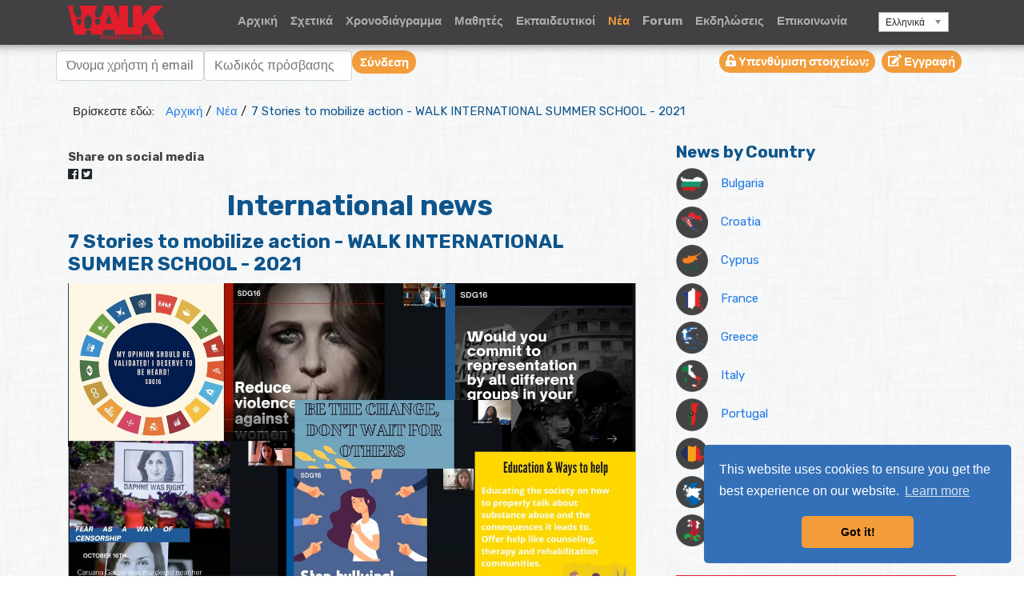

--- FILE ---
content_type: text/html; charset=utf-8
request_url: https://walktheglobalwalk.eu/el/news/1631-7-stories-to-mobilize-action-walk-international-summer-school-2021
body_size: 9491
content:

<!doctype html>
<html lang="el-gr">

<head>
    <!-- Global site tag (gtag.js) - Google Analytics -->
    <script async src="https://www.googletagmanager.com/gtag/js?id=UA-124174821-1"></script>
    <script>
      window.dataLayer = window.dataLayer || [];
      function gtag(){dataLayer.push(arguments);}
      gtag('js', new Date());

      gtag('config', 'UA-124174821-1');
    </script>    
    <meta name="viewport" content="width=device-width, initial-scale=1, maximum-scale=1" />
    <base href="https://walktheglobalwalk.eu/el/news/1631-7-stories-to-mobilize-action-walk-international-summer-school-2021" />
	<meta http-equiv="content-type" content="text/html; charset=utf-8" />
	<meta name="keywords" content="share, exchange ideas, educate, empower, change, schools, participate, student, teacher, resources, activities, european union, partners, walk the global walk, walk, global, ideas, global, agenda, exchange, europe" />
	<meta name="description" content="See all the latest news of the Walk the Global Walk project" />
	<title>7 Stories to mobilize action - WALK INTERNATIONAL SUMMER SCHOOL - 2021  - Walk the Global Walk</title>
	<link href="/templates/blank5/favicon.ico" rel="shortcut icon" type="image/vnd.microsoft.icon" />
	<link href="https://walktheglobalwalk.eu/components/com_comprofiler/plugin/templates/default/template.css?v=203795389d7a86d4" rel="stylesheet" type="text/css" />
	<link href="/media/mod_languages/css/template.css?b1aa7afb81ba48c1846bf987928ef9fe" rel="stylesheet" type="text/css" />
	<link href="/media/jui/css/chosen.css?b1aa7afb81ba48c1846bf987928ef9fe" rel="stylesheet" type="text/css" />
	<link href="/media/widgetkit/wk-styles-6e7b307c.css" rel="stylesheet" type="text/css" id="wk-styles-css" />
	<script type="application/json" class="joomla-script-options new">{"csrf.token":"1dcd2479c915659e6ff41c40ecdb958e","system.paths":{"root":"","base":""},"system.keepalive":{"interval":3540000,"uri":"\/el\/component\/ajax\/?format=json"},"joomla.jtext":{"JLIB_FORM_FIELD_INVALID":"\u0386\u03ba\u03c5\u03c1\u03bf \u03c0\u03b5\u03b4\u03af\u03bf:&#160"}}</script>
	<script src="/media/jui/js/jquery.min.js?b1aa7afb81ba48c1846bf987928ef9fe" type="text/javascript"></script>
	<script src="/media/jui/js/jquery-noconflict.js?b1aa7afb81ba48c1846bf987928ef9fe" type="text/javascript"></script>
	<script src="/media/jui/js/jquery-migrate.min.js?b1aa7afb81ba48c1846bf987928ef9fe" type="text/javascript"></script>
	<script src="/media/system/js/caption.js?b1aa7afb81ba48c1846bf987928ef9fe" type="text/javascript"></script>
	<script src="/media/system/js/core.js?b1aa7afb81ba48c1846bf987928ef9fe" type="text/javascript"></script>
	<!--[if lt IE 9]><script src="/media/system/js/polyfill.event.js?b1aa7afb81ba48c1846bf987928ef9fe" type="text/javascript"></script><![endif]-->
	<script src="/media/system/js/keepalive.js?b1aa7afb81ba48c1846bf987928ef9fe" type="text/javascript"></script>
	<script src="/media/system/js/punycode.js?b1aa7afb81ba48c1846bf987928ef9fe" type="text/javascript"></script>
	<script src="/media/system/js/validate.js?b1aa7afb81ba48c1846bf987928ef9fe" type="text/javascript"></script>
	<script src="/media/jui/js/chosen.jquery.min.js?b1aa7afb81ba48c1846bf987928ef9fe" type="text/javascript"></script>
	<script src="/media/widgetkit/uikit2-aaaa1194.js" type="text/javascript"></script>
	<script src="/media/widgetkit/wk-scripts-bfb877e8.js" type="text/javascript"></script>
	<script type="text/javascript">
jQuery(window).on('load',  function() {
				new JCaption('img.caption');
			});
	jQuery(function ($) {
		initChosen();
		$("body").on("subform-row-add", initChosen);

		function initChosen(event, container)
		{
			container = container || document;
			$(container).find(".advancedSelect").chosen({"disable_search_threshold":10,"search_contains":true,"allow_single_deselect":true,"placeholder_text_multiple":"\u03a0\u03bb\u03b7\u03ba\u03c4\u03c1\u03bf\u03bb\u03bf\u03b3\u03ae\u03c3\u03c4\u03b5 \u03ae \u0395\u03c0\u03b9\u03bb\u03ad\u03be\u03c4\u03b5","placeholder_text_single":"\u039a\u03ac\u03bd\u03c4\u03b5 \u03bc\u03b9\u03b1 \u03b5\u03c0\u03b9\u03bb\u03bf\u03b3\u03ae","no_results_text":"\u0394\u03b5\u03bd \u03b2\u03c1\u03ad\u03b8\u03b7\u03ba\u03b1\u03bd \u03b1\u03c0\u03bf\u03c4\u03b5\u03bb\u03ad\u03c3\u03bc\u03b1\u03c4\u03b1"});
		}
	});
	
	</script>


    <link href="/templates/blank5/css/bootstrap/bootstrap.min.css" rel="stylesheet" type="text/css">
    
    <link href="/templates/blank5/css/template.css" rel="stylesheet" type="text/css">

    <link rel="stylesheet" href="https://use.fontawesome.com/releases/v5.4.2/css/all.css" integrity="sha384-/rXc/GQVaYpyDdyxK+ecHPVYJSN9bmVFBvjA/9eOB+pb3F2w2N6fc5qB9Ew5yIns" crossorigin="anonymous">   
    
    <link href="https://fonts.googleapis.com/css?family=Rubik:400,700&amp;subset=cyrillic" rel="stylesheet"> 
    
    <!-- Cookies -->
    <link rel="stylesheet" type="text/css" href="//cdnjs.cloudflare.com/ajax/libs/cookieconsent2/3.1.0/cookieconsent.min.css" />
    <script src="//cdnjs.cloudflare.com/ajax/libs/cookieconsent2/3.1.0/cookieconsent.min.js"></script>
    <script>
    window.addEventListener("load", function(){
    window.cookieconsent.initialise({
      "palette": {
        "popup": {
          "background": "#3470b8"
        },
        "button": {
          "background": "#f39c3a"
        }
      },
      "theme": "classic",
      "position": "bottom-right",
      "content": {
        "href": "https://walktheglobalwalk.eu/privacy-policy"
      }
    })});
    </script>
    
        <meta property="og:url" content="https://walktheglobalwalk.eu/el/news/1631-7-stories-to-mobilize-action-walk-international-summer-school-2021" />
    <meta property="og:title" content="7 Stories to mobilize action - WALK INTERNATIONAL SUMMER SCHOOL - 2021 " />
    
            <meta property="og:image" content="https://walktheglobalwalk.eu/images/logos/walk-avatar.png" />   
        <meta property="og:type" content="website" />
    </head>
 
    
<body class="news news_sfx article"> 
    
    <!-- Facebook page feed -->
    <div id="fb-root"></div>
    <script>
        (function(d, s, id) {
            var js, fjs = d.getElementsByTagName(s)[0];
            if (d.getElementById(id)) return;
            js = d.createElement(s);
            js.id = id;
            js.src = 'https://connect.facebook.net/en_US/sdk.js#xfbml=1&version=v2.12';
            fjs.parentNode.insertBefore(js, fjs);
        }(document, 'script', 'facebook-jssdk'));
    </script>

  
<nav class="navbar navbar-expand-lg navbar-dark fixed-top shadow">
    <div class="container">
    <a class="navbar-brand" href="/">
         
      

<div class="custom"  >
	<img src="/images/gfx/wtgw_logo.svg" title="Walk the Global Walk" alt="Walk the Global Walk" /></div>

               
    </a>
    <button class="navbar-toggler collapsed" type="button" data-toggle="collapse" data-target="#navbarCollapse" aria-controls="navbarCollapse" aria-expanded="false" aria-label="Toggle navigation">
        <span class="navbar-toggler-icon"></span>
    </button>
    <div class="navbar-collapse collapse" id="navbarCollapse" style="">
        <ul class="navbar-nav ml-auto">
                
            <div class="container">
                <ul class="nav menu mod-list">
<li class="item-730 default"><a href="/el/" >Αρχική</a></li><li class="item-731"><a href="/el/about" >Σχετικά</a></li><li class="item-735"><a href="/el/timeline" >Χρονοδιάγραμμα</a></li><li class="item-736"><a href="/el/student-space" >Μαθητές</a></li><li class="item-739"><a href="/el/teacher-space" >Εκπαιδευτικοί</a></li><li class="item-742 current active parent"><a href="/el/news" >Νέα</a></li><li class="item-1231"><a href="/el/forum" >Forum</a></li><li class="item-755"><a href="/el/events" >Εκδηλώσεις</a></li><li class="item-756"><a href="/el/contact" >Επικοινωνία</a></li><li class="item-770"><a href="/el/log-in" class="btnLogin">Log in</a></li></ul>

            </div>    
                            
            <div class="langContainer">
                <div class="mod-languages">

	<form name="lang" method="post" action="https://walktheglobalwalk.eu/el/news/1631-7-stories-to-mobilize-action-walk-international-summer-school-2021">
	<select class="inputbox advancedSelect" onchange="document.location.replace(this.value);" >
			<option dir="ltr" value="/bg/news" >
		Български</option>
			<option dir="ltr" value="/cy/news" >
		Cymraeg</option>
			<option dir="ltr" value="/en/news" >
		English</option>
			<option dir="ltr" value="/el/news" selected="selected">
		Ελληνικά</option>
			<option dir="ltr" value="/fr/news" >
		Français</option>
			<option dir="ltr" value="/hr/news" >
		Hrvatski</option>
			<option dir="ltr" value="/it/news" >
		Italiano</option>
			<option dir="ltr" value="/pt/news" >
		Português</option>
			<option dir="ltr" value="/ro/news" >
		Română</option>
		</select>
	</form>

</div>

            </div>    
                        
        </ul>
    </div>
    </div>
</nav>
<div class="nav-secondary-container container-fluid">
        <div class="container" id="navigationSecondary">
        		<div class="moduletable">
						<form action="https://walktheglobalwalk.eu/el/log-in" method="post" id="login-form" class="form-inline cbLoginForm">
	<input type="hidden" name="option" value="com_comprofiler" />
	<input type="hidden" name="view" value="login" />
	<input type="hidden" name="op2" value="login" />
	<input type="hidden" name="return" value="B:aHR0cHM6Ly93YWxrdGhlZ2xvYmFsd2Fsay5ldS9lbC9uZXdzLzE2MzEtNy1zdG9yaWVzLXRvLW1vYmlsaXplLWFjdGlvbi13YWxrLWludGVybmF0aW9uYWwtc3VtbWVyLXNjaG9vbC0yMDIx" />
	<input type="hidden" name="message" value="0" />
	<input type="hidden" name="loginfrom" value="loginmodule" />
	<input type="hidden" name="cbsecuritym3" value="cbm_17a0a449_33c82244_7e40166a3891fe2b14e2c99572d8a120" />
						<div class="userdata">
			<div id="form-login-username" class="control-group">
				<div class="controls">
																									<div class="input-prepend">
								<span class="add-on">
									<span class="icon-user hasTooltip cbModuleUsernameIcon" title="Όνομα χρήστη ή email"></span>
								</span>
								<input id="modlgn-username" type="text" name="username" class="blank5ContactFields" size="14" placeholder="Όνομα χρήστη ή email" />
							</div>
															</div>
			</div>
			<div id="form-login-password" class="control-group">
				<div class="controls">
																									<div class="input-prepend">
								<span class="add-on">
									<span class="icon-lock hasTooltip cbModulePasswordIcon" title="Κωδικός πρόσβασης"></span>
								</span>
								<input id="modlgn-passwd" type="password" name="passwd" class="blank5ContactFields" size="14" placeholder="Κωδικός πρόσβασης"  />
							</div>
															</div>
			</div>
										<div id="form-login-remember" class="control-group checkbox">
					<label for="modlgn-remember" class="control-label">Να με θυμάσαι</label>
					<input id="modlgn-remember" type="checkbox" name="remember" class="inputbox" value="yes" />
				</div>
									<div id="form-login-submit" class="control-group">
				<div class="controls">
					<button type="submit" name="Submit" class="btn btn-primary login-button">
																			Σύνδεση											</button>
				</div>
			</div>
					</div>
				<ul id="form-login-links" class="unstyled">
							<li id="form-login-forgot">
					<a href="https://walktheglobalwalk.eu/el/cb-forgot-login">
													<span class="cb_template cb_template_default">
								<span class="cbModuleForgotLoginIcon fa fa-unlock-alt" title="Υπενθύμιση στοιχείων;"></span>
							</span>
																			Υπενθύμιση στοιχείων;											</a>
				</li>
										<li id="form-login-register">
					<a href="https://walktheglobalwalk.eu/el/registration">
													<span class="cb_template cb_template_default">
								<span class="cbModuleRegisterIcon fa fa-edit" title="Εγγραφή"></span>
							</span>
																			Εγγραφή											</a>
				</li>
					</ul>
				</form>
		</div>
	
    </div>
    </div>

<div class="wrapper"> 
<!-- Theme background -->
    <div class="pageBackground animatable fadeInUp"></div>     
<!-- System Message -->    
    <div class="container">
        <div id="system-message-container">
	</div>

    </div>
<!-- Custom content -->    
               
                <div class="container">
                    		<div class="moduletable">
						<div aria-label="Breadcrumbs" role="navigation">
	<ul itemscope itemtype="https://schema.org/BreadcrumbList" class="breadcrumb">
					<li>
				Βρίσκεστε εδώ: &#160;
			</li>
		
						<li itemprop="itemListElement" itemscope itemtype="https://schema.org/ListItem">
											<a itemprop="item" href="/el/" class="pathway"><span itemprop="name">Αρχική</span></a>
					
											<span class="divider">
							/  						</span>
										<meta itemprop="position" content="1">
				</li>
							<li itemprop="itemListElement" itemscope itemtype="https://schema.org/ListItem">
											<a itemprop="item" href="/el/news" class="pathway"><span itemprop="name">Νέα</span></a>
					
											<span class="divider">
							/  						</span>
										<meta itemprop="position" content="2">
				</li>
							<li itemprop="itemListElement" itemscope itemtype="https://schema.org/ListItem" class="active">
					<span itemprop="name">
						7 Stories to mobilize action - WALK INTERNATIONAL SUMMER SCHOOL - 2021 					</span>
					<meta itemprop="position" content="3">
				</li>
				</ul>
</div>
		</div>
	
                </div>
                  
<!-- Custom content -->
    <div class="custom-content">
        <div class="pageBackgroundHome fadeInUp animated"></div>            
            <div class="someClass">
            <!-- main content homepage-->
        
            <!-- Include module positions -->
             
                
             

             
        
             
                
             
                
             
                
                             
             
            </div>
    </div>
<!-- END Custom content -->   
    
    <div class="sys-main-content">
        <div class="container"> 
            <div class="row">           
            <!-- Main content -->
            <div class="col-xs-12 col-sm-12 col-md-8 col-lg-8"> 
                
                             
             
                
                        
                		<div class="moduletable">
						<link rel="stylesheet" href="https://use.fontawesome.com/releases/v5.3.1/css/all.css" integrity="sha384-mzrmE5qonljUremFsqc01SB46JvROS7bZs3IO2EmfFsd15uHvIt+Y8vEf7N7fWAU" crossorigin="anonymous">
<link rel="stylesheet" href="/modules/mod_bokshare/css/share_css.css">
<script src="/modules/mod_bokshare/js/share_js.js"></script>

<div style="margin: 7px 0;" class="share_wrapper">
    <p style="margin:0;"><strong>Share on social media</strong></p>
        <a class="share_btn fab fab fa-facebook-square" href="https://www.facebook.com/sharer.php?u=https://walktheglobalwalk.eu/el/news/1631-7-stories-to-mobilize-action-walk-international-summer-school-2021&picture=https://walktheglobalwalk.eu/"></a>
            <a class="share_btn fab fa-twitter-square" href="https://twitter.com/share?url=https://walktheglobalwalk.eu/el/news/1631-7-stories-to-mobilize-action-walk-international-summer-school-2021" ></a>
                </div>		</div>
	
                             
                
                <!-- Include component -->
                <div class="item-pagenews_sfx" itemscope itemtype="https://schema.org/Article">
	<meta itemprop="inLanguage" content="el-GR" />
		<div class="page-header">
		<h1> International news </h1>
	</div>
	  
    
		
			<div class="page-header">
					<h2 itemprop="headline">
				7 Stories to mobilize action - WALK INTERNATIONAL SUMMER SCHOOL - 2021 			</h2>
									</div>
       
    
					
		
	
	
		
							<div class="pull-left item-image"> <img
			src="/images/wgw-users/activities/3130/FinalPicture.jpg" alt="" itemprop="image"/> </div>
		    
 
    
    
     
          
        
    
    
    
        
     
              
    
    
	<div itemprop="articleBody"> 
        
		<p class="xmsonormal"><span lang="EN-GB" style="font-size: 11.0pt; font-family: 'Calibri',sans-serif; mso-ansi-language: EN-GB;">On the 17th and 18th of June 45 students from 11 European countries worked together in order to explore SDG 16, raise awareness on sustainability, peace and justice issues and advocate their social media campaigns towards Local, Regional and International Institutions. Participants worked in seven teams, with the support of mentors and educational officers, using several digital platforms, in a collaborative, creative and innovative process. The aim for each team was to explore one of the SDG 16 targets and to create an original advocacy ask with concrete and positive actions. Local and International Authority Representatives from the 11 countries attended the final plenary where students presented their advocacy asks in 7 Instagram Stories. More info on the social media campaigns drafted by the Youth Leaders on the <a href="https://www.facebook.com/wtgw2018">WALK FB Page</a> </span><span style="font-size: 11.0pt; font-family: 'Calibri',sans-serif;"></span></p>        
                        
	</div>

    
    
	
							</div>
                
                        
                		<div class="moduletable">
						<link rel="stylesheet" href="https://use.fontawesome.com/releases/v5.3.1/css/all.css" integrity="sha384-mzrmE5qonljUremFsqc01SB46JvROS7bZs3IO2EmfFsd15uHvIt+Y8vEf7N7fWAU" crossorigin="anonymous">
<link rel="stylesheet" href="/modules/mod_bokshare/css/share_css.css">
<script src="/modules/mod_bokshare/js/share_js.js"></script>

<div style="margin: 7px 0;" class="share_wrapper">
    <p style="margin:0;"><strong>Share on social media</strong></p>
        <a class="share_btn fab fab fa-facebook-square" href="https://www.facebook.com/sharer.php?u=https://walktheglobalwalk.eu/el/news/1631-7-stories-to-mobilize-action-walk-international-summer-school-2021&picture=https://walktheglobalwalk.eu/"></a>
            <a class="share_btn fab fa-twitter-square" href="https://twitter.com/share?url=https://walktheglobalwalk.eu/el/news/1631-7-stories-to-mobilize-action-walk-international-summer-school-2021" ></a>
                </div>		</div>
	
             
             
                             
            </div>
                
                
                        <!-- Sidebar -->
            <div class="col-xs-12 col-sm-12 col-md-4 col-lg-4">              
                <div id="sidebarSystem">
                  		<div class="moduletable newsByCountry-all">
						

<div class="custom newsByCountry-all"  >
	<h4 class="translateTitle-newsByCountry">
  News by Country
</h4>

<div>
<!--    <a class="wrapperParent btn-primary-hover-Gray" href="/news"><img class="countryIconSide" src="/images/gfx/country/globe-512.png"><span class="">International news</span></a>  -->
    <a class="textBulgaria wrapperParent btn-primary-hover-Gray" href="/news/bulgaria"><img class="countryIconSide" src="/images/gfx/country/ico-bulgaria.png"><span class="">Bulgaria</span></a>
  
    <a class="textCroatia wrapperParent btn-primary-hover-Gray" href="/news/croatia"><img class="countryIconSide" src="/images/gfx/country/ico-croatia.png"><span class="">Croatia</span></a>
  
    <a class="textCyprus wrapperParent btn-primary-hover-Gray" href="/news/cyprus"><img class="countryIconSide" src="/images/gfx/country/ico-cyprus.png"><span class="">Cyprus</span></a>

    <a class="textFrance wrapperParent btn-primary-hover-Gray" href="/news/france"><img class="countryIconSide" src="/images/gfx/country/ico-france.png"><span class="">France</span></a>
    
    <a class="textGreece wrapperParent btn-primary-hover-Gray" href="/news/greece"><img class="countryIconSide" src="/images/gfx/country/ico-greece.png"><span class="">Greece</span></a>

    <a class="textItaly wrapperParent btn-primary-hover-Gray" href="/news/italy"><img class="countryIconSide" src="/images/gfx/country/ico-italy.png"><span class="">Italy</span></a>
  
    <a class="textPortugal wrapperParent btn-primary-hover-Gray" href="/news/portugal"><img class="countryIconSide" src="/images/gfx/country/ico-portugal.png"><span class="">Portugal</span></a>

    <a class="textRomania wrapperParent btn-primary-hover-Gray" href="/news/romania"><img class="countryIconSide" src="/images/gfx/country/ico-romania.png"><span class="">Romania</span></a>

    <a class="textScotland wrapperParent btn-primary-hover-Gray" href="/news/scotland"><img class="countryIconSide" src="/images/gfx/country/ico-scotland.png"><span class="">Scotland</span></a>
   
    <a class="textWales wrapperParent btn-primary-hover-Gray" href="/news/wales"><img class="countryIconSide" src="/images/gfx/country/ico-wales.png"><span class="">Wales</span></a>
</div>

<p>&nbsp;</p></div>
		</div>
			<div class="moduletable instagramContainer">
						

<div class="custom instagramContainer"  >
	<div class="bgRed">
    <div class="b">
      <img src="/images/gfx/instagram-icon_white.svg" class="c"/>
      <h4 class="widTitle">Instagram</h4>
      <a class="btn btn-primary float-right" href="https://www.instagram.com/walktheglobalwalk/" target="_blank" style="margin-top: 4px;">Ακολουθήστε</a>
    </div>
</div>


<!-- SnapWidget -->
<!--<script src="https://snapwidget.com/js/snapwidget.js"></script>-->
<!-- <iframe src="https://snapwidget.com/embed/641117" class="snapwidget-widget" allowtransparency="true" frameborder="0" scrolling="no" style="border:none; overflow:hidden; width:100%; "></iframe> -->

<!--<div class="widget  instagram grid free ng-binding" ng-bind-html="widgetSetupCtrl.previewHtmlSafe" ng-style="{'height': widgetSetupCtrl.previewHeight, 'width': widgetSetupCtrl.previewWidth}" style="height: 492px; width: 100%;">--><!-- SnapWidget -->
<!--<script src="https://snapwidget.com/js/snapwidget.js"></script>-->
<!--<iframe src="https://snapwidget.com/embed/preview?code=[base64]" class="snapwidget-widget" allowtransparency="true" scrolling="no" style="border: medium none; overflow: hidden; width: 100%; height: 496px;" id="iFrameResizer0" frameborder="0"></iframe></div>--></div>
		</div>
			<div class="moduletable">
						

<div class="custom"  >
	<div class="fb-page" data-href="https://www.facebook.com/wtgw2018" data-tabs="timeline, events" data-width="900" data-height="600" data-small-header="true" data-adapt-container-width="true" data-hide-cover="true" data-show-facepile="false"><blockquote cite="https://www.facebook.com/wtgw2018" class="fb-xfbml-parse-ignore"><a href="https://www.facebook.com/wtgw2018"></a></blockquote>
</div></div>
		</div>
	
                </div>
            </div>
            
                                        
                
                
                
            </div>
        </div>
    </div><!-- END Main -->       
</div> <!-- END Wrapper -->
  
<div class="footers">
<!-- Footer Top -->
<div class="footer-top">
        <div class="container">
        

<div class="custom"  >
	<div class="socials">
  <div class="float-left paddingLeft15">
    <a id="social" href="https://www.facebook.com/wtgw2018" target="_blank"><img src="https://walktheglobalwalk.eu/images/logos/facebook.svg" alt="Facebook"></a>
    <a id="social" href="https://www.youtube.com/channel/UCZZBPbQpyyKO2jqnuUF9ZxA/featured" target="_blank"><img src="https://walktheglobalwalk.eu/images/logos/YouTube.svg" alt="You Tube"></a>
    <a id="social" href="https://www.instagram.com/walktheglobalwalk/" target="_blank"><img src="https://walktheglobalwalk.eu/images/logos/instagram.svg" alt="Instagram"></a>
    <a id="social" href="https://twitter.com/wtgw2018" target="_blank"><img src="https://walktheglobalwalk.eu/images/logos/twitter.svg" alt="Instagram"></a>
  </div>
  <div class="float-right">
    <a class="scroll-to-top" id="up" href="#" title="to top"><img id="upArrow" src="https://walktheglobalwalk.eu/images/gfx/toTop.svg"></a>
  </div>  
</div>

</div>

    </div>
    </div>    
<!-- END Footer Top-->

<!-- Footer Bottom -->
<div class="footerBottom">
        <div class="container">
        <hr>
        

<div class="custom"  >
	<div class="row">
<div class="col-xs-12 col-sm-12 col-md-2 col-lg-2">
  <img class="img-fluid" src="/images/logos/erasmus_logo.png">
</div>
<div class="col-xs-12 col-sm-12 col-md-10 col-lg-10">
  <p>This website was created and maintained with the financial support of the European Union. Its contents are the sole responsibility of CARDET and its project partners and do not necessarily reflect the views of the European Union.<br>
[Project number: CSO-LA/2017/388-223] - <a href="/privacy-policy" target="_blank">Privacy Policy</a></p>
</div>
</div></div>

        <p id="copyright">Copyright &copy; 2026 - Walk the Global Walk</p>
    </div>
    </div>    
<!-- END Footer Bottom -->
</div>


 




 
  
    
<!--  <script src="https://code.jquery.com/jquery-3.3.1.min.js"></script>-->
    
  <script src="https://cdnjs.cloudflare.com/ajax/libs/popper.js/1.12.9/umd/popper.min.js" integrity="sha384-ApNbgh9B+Y1QKtv3Rn7W3mgPxhU9K/ScQsAP7hUibX39j7fakFPskvXusvfa0b4Q" crossorigin="anonymous"></script>    
    
  <script src="/templates/blank5/js/bootstrap.min.js" type="text/javascript"></script>
    
  <script src="/templates/blank5/js/blank5.js" type="text/javascript"></script>    
    
  <script src="/templates/blank5/js/scroll-animations.js" type="text/javascript"></script>

  <script src="/templates/blank5/js/language.js" type="text/javascript"></script>   
    
  <script src="/templates/blank5/js/additional-styles.js" type="text/javascript"></script>
  <script defer src="https://use.fontawesome.com/releases/v5.4.2/js/all.js" integrity="sha384-wp96dIgDl5BLlOXb4VMinXPNiB32VYBSoXOoiARzSTXY+tsK8yDTYfvdTyqzdGGN" crossorigin="anonymous"></script>    
    
</body>

</html>


--- FILE ---
content_type: text/css
request_url: https://walktheglobalwalk.eu/templates/blank5/css/template.css
body_size: 37611
content:
body{font-size:15px !important;font-family:'Rubik',sans-serif !important}h1,h2,h3,h4,h5{font-weight:bold;color:#0e558c}.h1,h1{font-size:2.4rem}.h4,h4{font-size:1.3rem}a,button,.btn-link,#jevents_body .jev_evdt_contact a{-webkit-transition:0.3s ease;-moz-transition:0.3s ease;transition:0.3s ease;color:#1c78e7;outline:0}a:hover,button:hover,.btn-link:hover,#jevents_body .jev_evdt_contact a:hover,a :active,button :active,.btn-link :active,#jevents_body .jev_evdt_contact a :active,a :focus,button :focus,.btn-link :focus,#jevents_body .jev_evdt_contact a :focus{color:#0e548b;text-decoration:none !important;outline:0}p{-webkit-hyphens:auto;-moz-hyphens:auto;-ms-hyphens:auto;hyphens:auto;text-align:justify;display:block;margin:0 auto 6px;color:#434343;font-size:15px}.count{color:#434343;font-weight:bold}.bold{font-weight:bold}.orange{color:#f39c3a}.red{color:#e11e2c}.bgRed{background-color:#e11e2c}.bgOrange{background-color:#f39c3a}.bgBlue{background-color:#3470b8}.bgGreen{background-color:#487942}.bgGreenGray{background-color:#d3d8ca}.itDescription-Coordinator{display:none}.itDescription-Coordinator:lang('it-it'){display:block}.enDescription-Coordinator{display:none}.enDescription-Coordinator:lang('en-gb'){display:block}.bgDescription-Coordinator{display:none}.bgDescription-Coordinator:lang('bg-bg'){display:block}.frDescription-Coordinator{display:none}.frDescription-Coordinator:lang('fr-fr'){display:block}.weDescription-Coordinator{display:none}.weDescription-Coordinator:lang('cy-gb'){display:block}.ptDescription-Coordinator{display:none}.ptDescription-Coordinator:lang('pt-pt'){display:block}.hrDescription-Coordinator{display:none}.hrDescription-Coordinator:lang('hr-hr'){display:block}.roDescription-Coordinator{display:none}.roDescription-Coordinator:lang('ro-ro'){display:block}.elDescription-Coordinator{display:none}.elDescription-Coordinator:lang('el-gr'){display:block}html{margin:0}body{background-image:url(https://mail.walktheglobalwalk.eu:443/images/gfx/backgrounds/background-img.png);background-repeat:repeat}.wrapper{position:relative;top:94px;margin-bottom:64px}.alignCenter{display:block;margin:0 auto;position:relative}.navbar-brand{padding-top:.3rem;padding-bottom:0.2rem}.navbar-brand img{width:120px}.navbar{background-color:#424042;padding:2px 15px}.navbar li{padding:0 8px;font-weight:bold}.navbar li a{color:#aeadad;text-decoration:none}.navbar li a:hover,.navbar li a:focus{color:#f39c3a}.navbar li.active a{color:#f39c3a}.navbar.fixed-top{z-index:99}.navbar-dark .navbar-toggler{border-color:transparent;outline:none;padding:0}.navbar-collapse.collapsing li,.navbar-collapse.show li{width:100%;text-align:center;padding-bottom:10px}.navbar-dark .navbar-toggler-icon{background-color:#f39c3a;border-radius:5px}#navigationSecondary{padding:0;position:relative;top:50px;background-color:transparent;max-height:42px}.allLatestArticles{padding-left:10px}.allLatestArticles .btn{margin-top:30px}.latestActivity{margin-bottom:70px;padding:20px;border-left:solid 3px}.nationality{position:relative}.nationality::before{content:'';background-size:contain;background-repeat:no-repeat;width:40px;height:40px;position:absolute;left:-21px;top:-36px}.nationality.IT{border-color:#0c8442}.nationality.IT::before{background-image:url(https://mail.walktheglobalwalk.eu:443/images/gfx/country/ico-italy.png)}.nationality.GR{border-color:#1960ad}.nationality.GR::before{background-image:url(https://mail.walktheglobalwalk.eu:443/images/gfx/country/ico-greece.png)}.nationality.CRO{border-color:#ed2024}.nationality.CRO::before{background-image:url(https://mail.walktheglobalwalk.eu:443/images/gfx/country/ico-croatia.png)}.nationality.CY{border-color:#f58120}.nationality.CY::before{background-image:url(https://mail.walktheglobalwalk.eu:443/images/gfx/country/ico-cyprus.png)}.nationality.FR{border-color:#27378c}.nationality.FR::before{background-image:url(https://mail.walktheglobalwalk.eu:443/images/gfx/country/ico-france.png)}.nationality.PT{border-color:#156734}.nationality.PT::before{background-image:url(https://mail.walktheglobalwalk.eu:443/images/gfx/country/ico-portugal.png)}.nationality.RO{border-color:#f9a11b}.nationality.RO::before{background-image:url(https://mail.walktheglobalwalk.eu:443/images/gfx/country/ico-romania.png)}.nationality.SC{border-color:#9fc6e3}.nationality.SC::before{background-image:url(https://mail.walktheglobalwalk.eu:443/images/gfx/country/ico-scotland.png)}.nationality.WL{border-color:#952c35}.nationality.WL::before{background-image:url(https://mail.walktheglobalwalk.eu:443/images/gfx/country/ico-wales.png)}.nationality.BG{border-color:#139870}.nationality.BG::before{background-image:url(https://mail.walktheglobalwalk.eu:443/images/gfx/country/ico-bulgaria.png)}.category-listschoolList h3.page-header a::before{content:"";width:76px;height:76px;background-image:url(https://mail.walktheglobalwalk.eu:443/images/gfx/school_icon.png);background-repeat:no-repeat;display:flex;float:left;margin-right:20px}.category-list .schoolList h3.page-header a::before{content:"";width:76px;height:76px;background-image:url(https://mail.walktheglobalwalk.eu:443/images/gfx/school_icon.png);background-repeat:no-repeat;display:flex;float:left;margin-right:20px}body.schoolList.category .btn-mini{display:none}.category-desc .col-md-8{padding-left:0}body.schoolList hr{margin-top:0.5rem;margin-bottom:3rem;display:none}.blogschoolList .items-row .page-header h2{line-height:20px}.wrapperParent{display:block;margin-bottom:8px}.countryIconSide{width:40px;margin-right:16px}.articleDate{font-style:italic;font-weight:bold}.cardWalk{margin:10px 0;padding:10px;background-color:#e9e9e9;border-radius:8px;border-color:1px solid rgba(0,0,0,0.125);display:flow-root}.timeBTN{transform:translateY(32%)}.timeBTN:hover{transform:translateY(36%)}.blockCenter.count{margin-top:0}.lockIcon{display:block;background-image:url(https://mail.walktheglobalwalk.eu:443/images/gfx/lock-icon.png);background-repeat:no-repeat;z-index:99999;background-position:95% 44%}.circle{background-color:#bcbec0;width:80px;height:80px;border-radius:50%;display:block;margin:20px}.lined{border-left:10px solid #434343;position:absolute;top:6%;left:49%;width:40%;z-index:-1;height:86%}#section_2{display:flex;align-items:center;justify-content:center;overflow:hidden}.mapBig{margin-top:50px}.mapWrapper{position:relative}#map{z-index:1}.countryButtons{position:absolute;z-index:1}.country{text-transform:none;cursor:pointer;font-weight:bold;font-size:16px;z-index:9}.country::after{content:"";color:#fff;width:26px;height:26px;border-radius:100%;float:right;margin-left:8px;text-align:center;padding:1px 0;position:absolute;top:-6px;font-weight:normal}#countryScotland{top:-23px;left:2%}#countryScotland a.country::after{content:"13";background-color:#e11e2c}#countryWales{top:17px;left:6%}#countryWales a.country::after{content:"18";background-color:#f39c3a}#countryPortugal{top:242px;left:0%}#countryPortugal a.country::after{content:"10";background-color:#487942}#countryItaly{top:108px;left:42%}#countryItaly a.country::after{content:"47";background-color:#0e548b}#countryFrance{top:189px;left:10%}#countryFrance a.country::after{content:"30";background-color:#e11e2c}#countryGreece{top:351px;left:45%}#countryGreece a.country::after{content:"15";background-color:#0e548b}#countryCroatia{top:7px;left:56%}#countryCroatia a.country::after{content:"13";background-color:#487942}#countryAlbania{top:244px;left:80%}#countryHerzegovina{top:54px;left:59%}#countryBulgaria{top:170px;left:75%}#countryBulgaria a.country::after{content:"5";background-color:#487942}#countryRomania{top:130px;left:73%}#countryRomania a.country::after{content:"12";background-color:#e11e2c}#countryCyprus{top:274px;left:86%}#countryCyprus a.country::after{content:"8";background-color:#f39c3a}.countryContainer{z-index:9}.materialGroup{width:450px;background-color:#E7E7E7;border-radius:6px;padding:15px;position:relative;float:left;margin-right:1%;margin-bottom:10px;display:block}.materialImg{text-align:center;width:100%}.materialImg img{width:150px;height:150px;float:left}.MaterialTitle{width:260px;float:right;padding-left:10px}.pillsBar:after{display:none;content:"";border-top:transparent;position:relative;width:90%;top:-134px;z-index:-1}ul.pillsBar li a{padding:0 4px;display:block;text-align:center;max-width:140px;color:#1c78e7;font-size:14px;font-weight:bold;filter:grayscale(0.9399999999999999)}ul.pillsBar li a:hover{filter:grayscale(0)}ul.pillsBar li a span{margin-top:6px}ul.pillsBar li a span:lang(it-it){font-size:12px}ul.pillsBar li a.active{filter:grayscale(0);color:#0e548b}.toolkitHeader{padding:2px 0px 2px;color:#fff;text-transform:uppercase;text-align:center}.mapHeader{background-color:#3470b8;display:block;text-align:center;margin:0px auto 60px auto;font-size:12px;padding:14px 0px;max-width:304px;border-radius:30px;color:#fff}.bullletpointCustom::before,.bullletpointCustom::after{display:inline-block;content:'';-webkit-border-radius:0.375rem;border-radius:0.375rem;height:0.75rem;width:0.75rem;margin-right:1rem;background-color:#fff;margin-left:1rem}.pageBackground{position:absolute;background-repeat:no-repeat;background-position:bottom;background-size:cover;width:100%;height:110%;z-index:-1}body.homepage .pageBackground{position:relative}body.about .pageBackground{background-image:url(https://mail.walktheglobalwalk.eu:443/images/gfx/backgrounds/about-bg.svg)}body.timeline .pageBackground{background-image:url(https://mail.walktheglobalwalk.eu:443/images/gfx/backgrounds/toolkit-bg.svg)}body.student-space .pageBackground{background-image:url(https://mail.walktheglobalwalk.eu:443/images/gfx/backgrounds/student-bg.svg)}body.teacher-space .pageBackground{background-image:url(https://mail.walktheglobalwalk.eu:443/images/gfx/backgrounds/teachers-bg.svg)}body.news .pageBackground{background-image:url(https://mail.walktheglobalwalk.eu:443/images/gfx/backgrounds/news-bg.svg)}body.events .pageBackground{background-image:url(https://mail.walktheglobalwalk.eu:443/images/gfx/backgrounds/contact-bg.svg)}.mainIllustration-right,.mainIllustration-left{float:none;display:block;margin:auto}.btn,.ev_adminpanel a[title="Add an event"]{font-size:15px;margin-bottom:10px;overflow:hidden;text-overflow:ellipsis}#navigationSecondary li a{border-radius:1.25rem}.btnYellow,.btn-primary,.btn-default,#navigationSecondary li a,.readmore .btn,.btn.btn-primary.cbRegistrationSubmit,.uk-button,.ev_adminpanel a[title="Add an event"],.jevbootstrap .btn{border:0;border-radius:1.25rem !important;background-color:#f39c3a !important;color:#fff !important;font-weight:bold;font-size:15px}.btnYellow:hover,.btn-primary:hover,.btn-default:hover,#navigationSecondary li a:hover,.readmore .btn:hover,.btn.btn-primary.cbRegistrationSubmit:hover,.uk-button:hover,.ev_adminpanel a[title="Add an event"]:hover,.jevbootstrap .btn:hover,.btnYellow :active,.btn-primary :active,.btn-default :active,#navigationSecondary li a :active,.readmore .btn :active,.btn.btn-primary.cbRegistrationSubmit :active,.uk-button :active,.ev_adminpanel a[title="Add an event"] :active,.jevbootstrap .btn :active,.btnYellow :focus,.btn-primary :focus,.btn-default :focus,#navigationSecondary li a :focus,.readmore .btn :focus,.btn.btn-primary.cbRegistrationSubmit :focus,.uk-button :focus,.ev_adminpanel a[title="Add an event"] :focus,.jevbootstrap .btn :focus{background-color:#e0872f !important}.btn-group,span.glyphicon{margin-right:4px}.disabled{pointer-events:none}.btn-primary:not(:disabled):not(.disabled).active:focus,.btn-primary:not(:disabled):not(.disabled):active:focus,.show > .btn-primary.dropdown-toggle:focus{box-shadow:none}.ev_adminpanel a[title="Add an event"]{padding:5px 10px;margin-bottom:10px;display:inline-block}.newsitemImg{background-repeat:no-repeat;width:370px;height:222px}.btn-primary-hover-Gray:hover{background:#dad8d8;border-radius:22px}.notificationWalk{padding:12px;background-color:#ffc4c4;border-radius:10px;text-align:center;margin:10px 0}.note{background-color:bisque;padding:6px 8px;border-radius:6px}.note{background-color:bisque;padding:5px 8px;border-radius:6px}.notification{background-color:#fae5d2;border:1px solid #f39c3a;padding-top:15px;max-height:146px;padding-bottom:15px}.badge-info{color:#fff;background-color:#343955;padding:6px 10px}.img-height360{margin-bottom:10px;max-width:100%}.pagination ul{display:block;margin:auto;width:100%;padding:0}.pagination .counter.pull-right{width:100%}.pagination li{display:inline-block;margin-bottom:30px}.pagination .pagination-start,.pagination .pagination-end,.pagination .pagination-prev,.pagination .pagination-next{display:none}.pagination ul li span{background-color:#abafaf;padding:10px 15px;border-radius:3px;margin:0 4px}.pagination-prev,.pagination-next{margin-left:20px;margin-right:20px}.pagenav{padding:10px 15px;background:#d7d7d7;border-radius:3px;margin:0 4px}.instagramContainer{margin-bottom:18px}.relativ{position:relative}.widTitle{color:white;padding-top:2px;float:left}.b{height:50px;padding:10px 10px;margin-bottom:4px}.b a{margin-top:-2px !important}.c{width:36px;float:left;margin-right:10px;margin-left:0;margin-top:-3px}.sys-main-content{position:relative;padding-bottom:30px;margin-bottom:30px}[itemprop="articleBody"]{padding-top:20px}body.events #jevents_header h2{display:none}#tzid_chzn,#tzid-lbl{display:none}.jevbootstrap .btn{background-image:none !important}body.events.modal-open{position:relative !important;padding-right:0 !important}body.events.modal-open .modal-dialog.modal-sm{height:252px !important;top:0 !important}body.events.modal-open .modal-dialog.modal-sm .modal-header{display:block}body.events.modal-open .modal-dialog.modal-sm h4{float:left;text-align:left}body.events.modal-open .modal-dialog.modal-sm .close{margin:0 !important;display:ruby}#jevents_body td,#jevents_body tr,#jevents_body p,#jevents_body div{font-size:inherit}.jev_evdt_title{color:#0e558c;font-size:20px !important;font-weight:bold}#jevents_body #category_fv_chzn a.chzn-single{width:220px}.ev_adminpanel .chzn-single{width:62px}.ev_adminpanel .chzn-single:nth-child(3){width:220px}#jevents_body ul.ev_ul li.ev_td_li{padding-left:8px}#flatcal_minical .flatcal_todaycell a{border-radius:0}.wysibb{top:19px}.wysibb .wysibb-toolbar .modeSwitch{display:none}.evcategory_label{margin-top:20px}.mod_events_latest_table .mod_events_latest_table td{padding:0}.mod_events_latest_table .mod_events_latest_content a{font-size:17px;text-transform:uppercase}.mod_events_latest_table .mod_events_latest_callink a{margin-top:10px}a.ev_link_row{color:#1c78e7 !important;font-size:18px !important}a.ev_link_row:hover{color:#0e548b}.mod_events_latest_content a{font-size:18px}.page-header,#jevents_header{text-align:center;margin-bottom:20px;font-weight:bold;color:#0e558c}#jevents_body .nav-items div.active a:hover,.jev_header2 .active a:hover{background-color:transparent;border-left:none;color:#0e548b;padding:10px}#jevents .nav-items div{border-color:#f39c3a}#jevents .nav-items div .active{background-color:#f39c3a}#jevents .nav-items div a{color:#1c78e7}#jevents .nav-items div a:hover{padding:7px 12px 7px 12px;color:#0e548b;border-left-color:#f39c3a;background-color:transparent;border-left:none}#jevents .nav-items div a:focus{outline:0}#jevents .nav-items .active{background-color:#f39c3a}#jevents .nav-items .active a{color:#fff !important}#jevents_body .nav-items div.active a,.jev_header2 .active a{color:#1c78e7;padding:10px;background-color:transparent}.jev_toprow div.previousmonth,.jev_toprow div.nextmonth{background-color:#f39c3a;border:1px solid #f39c3a}.jev_toprow div.currentmonth{border-top:1px solid #f39c3a;border-bottom:1px solid #f39c3a}.sections{padding:10px 0}.sectionsNotification{padding:8px 0}.shadow{-webkit-box-shadow:0px -22px 16px 17px #000000;-moz-box-shadow:0px -22px 16px 17px #000000;box-shadow:0px -22px 16px 17px #000000;-webkit-transition:0.4s ease;-moz-transition:0.4s ease;transition:0.4s ease}.blogschoolList .items-row{background:#e9e9e9;padding:22px 12px;position:relative;display:block;float:left;width:100%;height:412px}.blogschoolList .items-row .page-header h2{text-align:left;margin-bottom:10px}.blogschoolList .items-row .page-header h2 a{font-size:18px}.blogschoolList .items-row .pull-left.item-image{width:100%}.blogschoolList .items-row .pull-left.item-image img{width:100%;max-height:266px;margin-bottom:10px}body.news .page-header h2{text-align:left;margin-bottom:10px;font-size:24px}body.news .ActLabel.partner{display:none}body.schoolList.article .item-pageschoolList .pull-left.item-image{float:none;width:100%}body.schoolList.article .item-pageschoolList .pull-left.item-image img{max-height:400px;margin-bottom:10px}.items-row.clearfix{margin-bottom:26px}.activityINTRO_img{width:100%;height:260px;background-repeat:no-repeat;margin-bottom:20px;background-position:center;background-size:cover}#system-message-container{margin-top:10px}.alert.alert-message{background-color:#c3e7cf}.alert.alert-error{background-color:pink}.breadcrumb{padding-left:0;background-color:transparent}.breadcrumb li.active span{color:#0e548b}.breadcrumb li{padding-left:6px}.hAlign{display:block;margin-left:auto;margin-right:auto}.maxW-md{max-width:730px}.relativ{position:relative}.imFixed{position:fixed}.paddingLeft15{padding-left:15px}.blockCenter{display:block;text-align:center;margin-top:8px}.w100{width:100%}.marginTop-xs{margin-top:10px}.marginTopBottom-xs{margin:10px 0}.marginTopBottom-sm{margin:20px 0}.marginTopBottom-md{margin:40px 0}.marginTopBottom-lg{margin:60px 0}.marginBottom-xs{margin:0 0 8px}.marginBottom-sm{margin:0 0 20px}.marginBottom-md{margin:0 0 36px}.marginBottom-lg{margin:0 0 48px}.noPadding{padding:0}.paddingLR15{padding-left:15px;padding-right:15px}.paddingL15{padding-left:15px}.marginR15{margin-right:15px}.marginL15{margin-left:15px !important}.marginTop10{margin-top:10px}.marginAuto{margin:auto}.hide{visibility:hidden}.langContainer .chzn-container-single .chzn-single{background:#fff !important;border-radius:0 !important;font-size:12px;width:88px !important}.contact h1{text-align:center;color:#0e558c;margin-bottom:30px}.control-group{margin-bottom:14px}body.contact .contact-form label{display:inline-block;margin-bottom:2px}#jform_contact_name,#jform_contact_email,#jform_contact_emailmsg,#jform_contact_message,.blank5ContactFields{padding:.375rem .75rem;font-size:1rem;line-height:1.5;color:#495057;background-color:#fff;background-clip:padding-box;border:1px solid #ced4da;border-radius:.25rem;-webkit-transition:border-color 0.15s ease-in-out,box-shadow 0.15s ease-in-out;-moz-transition:border-color 0.15s ease-in-out,box-shadow 0.15s ease-in-out;-o-transition:border-color 0.15s ease-in-out,box-shadow 0.15s ease-in-out;transition:border-color 0.15s ease-in-out,box-shadow 0.15s ease-in-out;-webkit-box-sizing:border-box;-moz-box-sizing:border-box;box-sizing:border-box;max-width:100%}#jform_contact_emailmsg{width:488px}#jform_contact_name:focus,#jform_contact_email:focus,#jform_contact_emailmsg:focus,#jform_contact_message:focus,.blank5ContactFields:focus{border-color:#66afe9;outline:0;-webkit-box-shadow:inset 0 1px 1px rgba(0,0,0,0.075),0 0 8px rgba(102,175,233,0.6);-moz-box-shadow:inset 0 1px 1px rgba(0,0,0,0.075),0 0 8px rgba(102,175,233,0.6);-o-box-shadow:inset 0 1px 1px rgba(0,0,0,0.075),0 0 8px rgba(102,175,233,0.6);box-shadow:inset 0 1px 1px rgba(0,0,0,0.075),0 0 8px rgba(102,175,233,0.6)}body.contact .contact-category h2{display:none}body.contact .badge-info{color:#fff;background-color:#3470b8}.list-striped.list-condensed{list-style:none;padding:0}body.contact form#adminForm li.row-fluid{margin-bottom:20px;border-bottom:1px solid #b9b9b9;padding-bottom:10px}label.invalid{color:#e55c74 !important}.card-header{border-radius:0;padding:.1rem 0rem}.card-body{z-index:1}.card{margin-bottom:10px;background-color:transparent}.card .btn.btn-link{margin-bottom:0}.modal-backdrop{z-index:4}.modal-dialog{top:80px}.btn-lg{border-radius:24px}.featurette{overflow:hidden}.featurette-image{margin-bottom:30px;margin-left:20px;margin-right:20px}.featurette-image.pull-left{margin-right:40px}.featurette-image.pull-right{margin-left:40px}.lead{margin-bottom:20px}.featurette-divider{margin:40px 0}.btn-success{font-size:15px}.footers{background:#fff;padding:10px 0;font-size:82%;color:#434343}.socials{height:50px}.socials a{font-size:26px;margin-right:18px}.socials a:last-child{margin:0}.socials img{width:26px}.footerBottom p{font-size:12px}.pd-category h3{text-align:center;margin-bottom:20px}#phoca-dl-categories-box .pd-subcategory,#phoca-dl-category-box .pd-subcategory{padding-left:48px;margin-bottom:20px;background-size:contain;padding-top:10px;background:transparent url('https://mail.walktheglobalwalk.eu:443/images/gfx/folder-icon.png') 0 center no-repeat}body.uploadResource .input-group #pdsearch,body.uploadResource .input-group button[data-original-title="Search"]{display:none}body.resources-training-material h1,body.student-resources h1{text-align:center}.comment-input{display:block;width:100%;height:34px;padding:6px 12px;font-size:14px;line-height:1.42857143;color:#555;background-color:#fff;background-image:none;border:1px solid #ccc;border-radius:4px;-webkit-box-shadow:inset 0 1px 1px rgba(0,0,0,0.075);box-shadow:inset 0 1px 1px rgba(0,0,0,0.075);-webkit-transition:border-color ease-in-out 0.15s,-webkit-box-shadow ease-in-out 0.15s;-o-transition:border-color ease-in-out 0.15s,box-shadow ease-in-out 0.15s;transition:border-color ease-in-out 0.15s,box-shadow ease-in-out 0.15s}.comment-input:focus{border-color:#66afe9;outline:0;-webkit-box-shadow:inset 0 1px 1px rgba(0,0,0,0.075),0 0 8px rgba(102,175,233,0.6);box-shadow:inset 0 1px 1px rgba(0,0,0,0.075),0 0 8px rgba(102,175,233,0.6)}.form-control[readonly]{height:36px;margin:0 12px}body.registers .col-form-label,body.my-profile.saveregisters .col-form-label{padding-top:15px}body.registers .form-group,body.my-profile.saveregisters .form-group{margin-bottom:0.5rem}body.registers .form-control-plaintext,body.my-profile.saveregisters .form-control-plaintext{padding-top:0}.styleRequestTeacheraccess{border-radius:14px;padding-top:23px}.cbLogoutForm{display:flex;background:#dedcdc;padding-bottom:10px;border-radius:7px;padding-top:6px}.cbLogoutForm .login-avatar{display:none}.cbLogoutForm .logout-button,.cbLogoutForm .login-greeting,.cbLogoutForm .pretext{position:relative;top:10px;padding:0 15px}.cbLogoutForm .login-greeting,.cbLogoutForm .pretext,.cbLogoutForm .cb_template{margin-right:auto}#navigationSecondary .userdata{display:inline-flex;top:13px;position:relative}#navigationSecondary #form-login-remember{display:none}#navigationSecondary .btn-primary{padding:2px 7px;width:80px;height:29px}#navigationSecondary #form-login-links{display:flex;top:0;position:relative;left:0%;margin:0}#navigationSecondary .input-prepend.input-append{margin-right:4px}#navigationSecondary .input-prepend.input-append input{height:30px}#navigationSecondary li a{color:white;background-color:#f39c3a;padding:5px 8px;margin-right:8px}.cbRegistrationHeaderInner{display:none}.cbRegistrationConclusion{display:none}.cbPoweredBy.cb_template.cb_template_default{display:none}.cb_template .text-primary{color:#424042}.cbProfileTitle > h3{text-transform:capitalize}span.cbModuleUsernameIcon.fa.fa-user{display:none}.cbModulePasswordIcon.fa.fa-lock{display:none}button.cbTabNavMenuMoreBtn{padding-right:11px !important}.cb_template *{font-family:'Rubik',sans-serif;font-size:15px}.cb_template .form-check-inline{margin-right:0.8rem}.cb_template .form-check-label{margin-left:6px}.col-form-label{position:relative;top:-14px}#modlgn-remember{position:relative;top:-44px}#form-login-links{position:relative;top:28px;left:-166px;list-style:none;margin:0;padding:0}.svg-inline--fa.fa-plus.fa-w-14.btn.btn-xs.btn-small.btn-default,.svg-inline--fa.fa-minus.fa-w-14.btn.btn-xs.btn-small.btn-default{width:40px;height:40px;margin-top:10px}.svg-inline--fa.fa-th.fa-w-16{font-size:30px;margin-top:8px}#datepoll-container{display:inline-block}.polloption input{margin-left:10px;height:34px;padding:6px 12px;font-size:14px;line-height:1.42857143;color:#555;background-color:#fff;background-image:none;border:1px solid #ccc;border-radius:4px;-webkit-box-shadow:inset 0 1px 1px rgba(0,0,0,0.075);box-shadow:inset 0 1px 1px rgba(0,0,0,0.075);-webkit-transition:border-color ease-in-out 0.15s,-webkit-box-shadow ease-in-out 0.15s;-o-transition:border-color ease-in-out 0.15s,box-shadow ease-in-out 0.15s;transition:border-color ease-in-out 0.15s,box-shadow ease-in-out 0.15s}.polloption input:focus{border-color:#66afe9;outline:0;-webkit-box-shadow:inset 0 1px 1px rgba(0,0,0,0.075),0 0 8px rgba(102,175,233,0.6);box-shadow:inset 0 1px 1px rgba(0,0,0,0.075),0 0 8px rgba(102,175,233,0.6)}.kfrontend .btn.btn-default.btn-sm{width:40px;height:40px;display:none}#kunena.layout .kfrontend{margin-bottom:0px}#kunena nav.navbar.navbar-default{padding:10px 0;margin-bottom:18px;background-color:#0e558c}#kunena nav.navbar.navbar-default li a{color:#d5d3d3;text-decoration:none}#kunena nav.navbar.navbar-default li.active a{color:#f39c3a}#kunena .collapse{display:block !important}#kunena.layout h1{font-weight:bold}#kunena .visible-lg ul.navbar-nav{visibility:hidden;display:block}#kunena .visible-lg ul.navbar-nav li{float:left}#kunena h4 a{font-weight:normal;font-size:16px}#kunena .knav-collapse.collapse.show ul.nav{display:block}#kunena .knav-collapse.collapse.show ul.nav li{margin-bottom:5px}body.article .kdiscuss-form h3{font-size:20px;color:#0e558c}body.article .kdiscuss-form .col-md-12,body.article .kdiscuss-form .col-md-6{padding-left:0}body.schoolList.article .kunenadiscuss .row-fluid{display:-webkit-box;display:-ms-flexbox;display:flex;-ms-flex-wrap:wrap;flex-wrap:wrap;margin-right:-15px;margin-left:-15px}#kunena .center.kwho-globalmod{display:none}#kunena .kunena-topic-item h1{margin-bottom:34px}#kunena #topic-actions .btn.btn-default.kbutton-reply{display:none}#kunena .topic-list .started{line-height:26px;color:#818181}#kunena .hidden-xs.header-desc{line-height:12px;margin-top:15px}#kunena .well.well-sm{line-height:14px}#kunena .center.kwho-moderator{display:none}#kunena #klastpostphone{display:none}#kunena .table.table-bordered thead td{background-color:#eee;font-weight:bold;color:#6A6A6A}#kunena .topictitle{font-size:18px;font-weight:bold}#kunena .profile-expand.center{display:none}#kunena .unstyled.center.profilebox .label.label-warning,#kunena .unstyled.center.profilebox .label.label-success,#kunena .unstyled.center.profilebox .label.label-default{display:none}#kunena .search{display:none}#kunena .krow{font-size:18px;font-weight:bold}#kunena .pagination{display:block}#kunena .pagination li{background-color:#eee;padding:10px 0px;border-radius:3px;margin:0 4px;margin-bottom:10px}#kunena .pagination li a{padding:10px 15px}#kunena nav.hidden-xs{display:none}#kunena #kpost-topicicons{display:flow-root}#kunena .readon{font-size:28px;text-decoration:underline}#kunena #btn_quote{display:none}#kunena #modified_reason{display:none}#kunena #topic-actions .btn.btn-primary.dropdown-toggle{display:none}#kunena .modal-content #postform .modal-footer small{display:none}#topic-actions .btn.btn-primary.dropdown-toggle{display:none}.modal.fade.show{background:rgba(0,0,0,0.43)}#kunena.layout .dropdown-menu{background:#4b4b4b;padding:10px;border-radius:10px}#kunena.layout .dropdown-menu .btn-default{background-color:transparent !important}#kunena.layout .dropzone{background:#dceaff;border:dashed 3px #7373e3}#kunena.layout .unapproved{background-color:#50525e !important}#kunena.layout [class*="badger-left"]{background-color:#f7f7f7}#kunena.layout small.text-muted{display:block;text-align:right}#kunena.layout .kwho-user{color:#6A6A6A}#kunena.layout .center{margin-top:23px}body.profile.user #subscriptions #kcategoryform{z-index:99;position:relative}body.profile.user .center.kwho-globalmod{display:none}body.profile.user .col-md-3.pull-right{display:none}body.profile.user #kunena h2.pull-right{display:none}body.profile.user #kunena .list-unstyled.col-md-3{display:none}body.profile.user #kunena .nav.nav-tabs li{background:#dde0f4;padding:6px 20px;margin-right:5px}body.profile.user #kunena a.active.show{color:#f39c3a}body.profile.user #kunena .nav-tabs{position:relative;top:-60px}body.profile.user #kunena .tab-content{position:relative;top:-40px}body.profile.user #kunena .row{display:block}body.profile.user #kunena .kwho-user{display:none}#kunena.layout .inputbox#catid{max-width:250px;display:block;width:100%;padding:.375rem .75rem;font-size:1rem;line-height:1.5;color:#495057;background-color:#fff;background-clip:padding-box;border:1px solid #ced4da;border-radius:.25rem;transition:border-color 0.15s ease-in-out,box-shadow 0.15s ease-in-out}h3 .uk-panel-title{margin-bottom:0}.uk-thumbnav > * > *{background-color:transparent !important}.uk-thumbnav > .uk-active > * > img{opacity:1 !important}.uk-thumbnav > * > * > img{opacity:.4 !important}.uk-thumbnav > * > * > img:hover{opacity:1 !important}body.homepage .uk-link-reset{color:#1c78e7;font-size:15px;font-weight:bold;margin-bottom:0px}body.homepage .uk-link-reset:hover{color:#0e548b}body.homepage * + .uk-margin{margin-top:10px !important}.glyphicon{outline:none}table.flatcal_main_t{width:100%;background-color:#d5d5d5}body.partners .btn.btn-link{font-weight:bold;font-size:18px}body.post-an-activity.form .fabrikElementContainer label{margin-bottom:0}body.post-an-activity.form .fabrikElementContainer span{color:cadetblue}.fabrikgrid_0.btn-default.btn.active.btn-danger{margin-left:15px}.hideMe{display:none}body.schoolList .badge-info{float:right}body.schoolList .content-categoryschoolList h1{text-align:center}body.schoolList .content-categoryschoolList h3.page-header{text-align:left;font-size:20px;margin:8px 0px}body.schoolList .content-category.schoolList h1{text-align:center}body.schoolList .content-category.schoolList h3.page-header{text-align:left;font-size:20px;margin:8px 0px}body.schoolList .cat-children .fabrikForm button.post_an_activity{display:none}body.schoolList .cat-children .hideMe{display:inline-block;margin-top:10px}body.article #form_7{display:none}.ActLabel{padding:3px 8px;color:#fff;font-style:italic;position:absolute;right:-12px;top:-22px;font-size:13px}.teacher{background-color:orangered}.student{background-color:green}.partner{background-color:#000}body.category .moduletable:nth-child(2) .span4 .btn-group{display:none}.blogschoolList h3{text-align:left;font-size:20px;margin:8px 0px}@media (max-width:576px){.category-desc .col-md-8{padding-left:15px}.pagination .counter.pull-right{display:none}.pagination ul{margin:30px 0}body.news .pull-left.item-image img{width:100%;float:left}.img-height360{width:100%;max-height:initial}.h1,h1{font-size:1.6rem}.h2,h2{font-size:1.4rem}.h3,h3{font-size:1.2rem}.MaterialTitle{float:left;margin-top:6px}.mapBig{display:none}.mainIllustration{max-width:66%}.lead{font-size:1rem}.pageBackgroundHome{top:150px}button.post_an_activity{margin-top:10px}iframe{width:100%}}@media (max-width:768px){body.schoolList.article .item-pageschoolList .pull-left.item-image img{height:auto;width:100%}iframe{width:100%}.nav-secondary-container{display:none}.item.column-1 p{clear:left}.controls .btn.btn-primary{margin-top:14px}.counterSide{margin-top:25px}.timeBTNcontainer{margin-bottom:22px}}body.news_sfx.category .share_wrapper{display:none}@media (min-width:577px){.mapSmall{display:none}.animatable{visibility:hidden;-webkit-animation-play-state:paused;-moz-animation-play-state:paused;-ms-animation-play-state:paused;-o-animation-play-state:paused;animation-play-state:paused}.animated{visibility:visible;-webkit-animation-fill-mode:both;-moz-animation-fill-mode:both;-ms-animation-fill-mode:both;-o-animation-fill-mode:both;animation-fill-mode:both;-webkit-animation-duration:1s;-moz-animation-duration:1s;-ms-animation-duration:1s;-o-animation-duration:1s;animation-duration:1s;-webkit-animation-play-state:running;-moz-animation-play-state:running;-ms-animation-play-state:running;-o-animation-play-state:running;animation-play-state:running}.fadeInUp{animation-name:fadeInUp}@-webkit-keyframes fadeInUp{0%{opacity:0;-webkit-transform:translateY(20px)}100%{opacity:1;-webkit-transform:translateY(0)}}@-moz-keyframes fadeInUp{0%{opacity:0;-moz-transform:translateY(20px)}100%{opacity:1;-moz-transform:translateY(0)}}@-o-keyframes fadeInUp{0%{opacity:0;-o-transform:translateY(20px)}100%{opacity:1;-o-transform:translateY(0)}}@keyframes fadeInUp{0%{opacity:0;transform:translateY(20px)}100%{opacity:1;transform:translateY(0)}}}@media (min-width:576px){.wrapper{top:64px}#navigationSecondary ul#form-login-links{margin-left:auto !important}.sections{padding:20px 0}.mapHeader{font-size:15px;max-width:400px}.modal-dialog{max-width:760px}}@media (min-width:768px){.blogschoolList .items-row{width:32%;margin-right:1%;min-height:450px}.timeBTN{position:absolute}.circle{display:inline-block}.circle2{float:right}.circle3{float:left}.btnLogin,.btnLogout{display:none}.mainIllustration-left{float:left}.mainIllustration-right{float:right}.pull-left.item-image{margin-right:20px}.lined{border-left:none;border-top:10px solid #434343;top:46.9%;left:10%;width:82%}#kunena .hidden-lg .navbar-nav{display:none}#kunena .visible-lg ul.navbar-nav{visibility:visible}}@media (min-width:992px){.lined{border-left:none;border-top:10px solid #434343;top:47.6%;left:15%;width:74.2%}}@media (min-width:1200px){.pillsBar:after{display:block}}@media (min-width:1600px){.sys-main-content{min-height:740px}.lined{border-left:none;border-top:10px solid #434343;top:46.4%;left:13%;width:76%}}@media (min-width:576px) and (max-width:767px){.lined{border-left:10px solid #434343;position:absolute;top:6.9%;left:49.2%;width:0%;z-index:-1;opacity:1;height:85%}}@media (min-width:768px) and (max-width:992px){.widTitle{font-size:15px;padding-top:14px}.c{width:24px;margin-top:10px;margin-right:5px}}@media (max-height:750px){.featurette-divider{margin:30px 0}.mainIllustration-right,.mainIllustration-left{max-width:310px}.sections{padding:10px 0}.mapHeader{margin:0px auto 40px auto}.page-header{margin-bottom:10px}.page-header h1{font-size:2.2rem}}#system-message{margin-bottom:10px;padding:0}#system-message > dt{font-weight:bold;display:none}#system-message > dd{margin:0;font-weight:bold;text-indent:30px}#system-message > dd > ul{color:#0055BB;background-position:4px top;background-repeat:no-repeat;margin-bottom:10px;list-style:none;padding:10px;border-top:3px solid #84A7DB;border-bottom:3px solid #84A7DB}#system-message > dd > ul > li{line-height:1.5em}#system-message > .message > ul{background-color:#C3D2E5;background-image:url(../images/notice-info.png)}#system-message > .error > ul,#system-message > .warning > ul,#system-message > .notice > ul{color:#c00}#system-message > .error > ul{background-color:#E6C0C0;background-image:url(../images/notice-alert.png);border-color:#DE7A7B}#system-message > .warning > ul{background-color:#E6C8A6;background-image:url(../images/notice-note.png);border-color:#FFBB00}#system-message > .notice > ul{background-color:#EFE7B8;background-image:url(../images/notice-note.png);border-color:#F0DC7E}@import url(../../../media/system/css/system.css);.system-unpublished,tr.system-unpublished{background:#e8edf1;border-top:4px solid #c4d3df;border-bottom:4px solid #c4d3df}span.highlight{background-color:#FFFFCC;font-weight:bold;padding:1px 0}.img-fulltext-float-right{float:right;margin-left:10px;margin-bottom:10px}.img-fulltext-float-left{float:left;margin-right:10px;margin-bottom:10px}.img-fulltext-float-none{}.img-intro-float-right{float:right;margin-left:5px;margin-bottom:5px}.img-intro-float-left{float:left;margin-right:5px;margin-bottom:5px}.img-intro-float-none{}.invalid{border-color:#ff0000}label.invalid{color:#ff0000}#editor-xtd-buttons{padding:5px}.button2-left,.button2-right,.button2-left div,.button2-right div{float:left}.button2-left a,.button2-right a,.button2-left span,.button2-right span{display:block;height:22px;float:left;line-height:22px;font-size:11px;color:#666;cursor:pointer}.button2-left span,.button2-right span{cursor:default;color:#999}.button2-left .page a,.button2-right .page a,.button2-left .page span,.button2-right .page span{padding:0 6px}.page span{color:#000;font-weight:bold}.button2-left a:hover,.button2-right a:hover{text-decoration:none;color:#0B55C4}.button2-left a,.button2-left span{padding:0 24px 0 6px}.button2-right a,.button2-right span{padding:0 6px 0 24px}.button2-left{background:url(../images/j_button2_left.png) no-repeat;float:left;margin-left:5px}.button2-right{background:url(../images/j_button2_right.png) 100% 0 no-repeat;float:left;margin-left:5px}.button2-left .image{background:url(../images/j_button2_image.png) 100% 0 no-repeat}.button2-left .readmore,.button2-left .article{background:url(../images/j_button2_readmore.png) 100% 0 no-repeat}.button2-left .pagebreak{background:url(../images/j_button2_pagebreak.png) 100% 0 no-repeat}.button2-left .blank{background:url(../images/j_button2_blank.png) 100% 0 no-repeat}div.tooltip{float:left;background:#ffc;border:1px solid #D4D5AA;padding:5px;max-width:200px;z-index:13000}div.tooltip h4{padding:0;margin:0;font-size:95%;font-weight:bold;margin-top:-15px;padding-top:15px;padding-bottom:5px;background:url(../images/selector-arrow.png) no-repeat}div.tooltip p{font-size:90%;margin:0}.img_caption .left{float:left;margin-right:1em}.img_caption .right{float:right;margin-left:1em}.img_caption .left p{clear:left;text-align:center}.img_caption .right p{clear:right;text-align:center}.img_caption{text-align:center!important}.img_caption.none{margin-left:auto;margin-right:auto}a img.calendar{width:16px;height:16px;margin-left:3px;background:url(../images/calendar.png) no-repeat;cursor:pointer;vertical-align:middle}

--- FILE ---
content_type: image/svg+xml
request_url: https://walktheglobalwalk.eu/images/gfx/instagram-icon_white.svg
body_size: 459
content:
<svg id="Layer_3" data-name="Layer 3" xmlns="http://www.w3.org/2000/svg" viewBox="0 0 31.25 31.25"><defs><style>.cls-1{fill:#fff;}</style></defs><title>instagram-icon_white</title><path class="cls-1" d="M21.48,0H9.77A9.77,9.77,0,0,0,0,9.77V21.48a9.77,9.77,0,0,0,9.77,9.77H21.48a9.77,9.77,0,0,0,9.77-9.77V9.77A9.77,9.77,0,0,0,21.48,0Zm6.84,21.48a6.84,6.84,0,0,1-6.84,6.84H9.77a6.84,6.84,0,0,1-6.84-6.84V9.77A6.84,6.84,0,0,1,9.77,2.93H21.48a6.84,6.84,0,0,1,6.84,6.84Z"/><path class="cls-1" d="M15.62,7.81a7.81,7.81,0,1,0,7.81,7.81A7.81,7.81,0,0,0,15.62,7.81Zm0,12.69a4.88,4.88,0,1,1,4.88-4.88A4.89,4.89,0,0,1,15.62,20.51Z"/><circle class="cls-1" cx="24.02" cy="7.23" r="1.04"/></svg>

--- FILE ---
content_type: text/javascript
request_url: https://walktheglobalwalk.eu/templates/blank5/js/additional-styles.js
body_size: 290
content:
jQuery(function($) {
    
    ///////////////// Page: Upload a Resource  ///////////////////////////
   // var theLanguage = $('html').attr('lang');
    
    // Get page class and language
    if  ( $("body").hasClass("uploadResource") )   {
    
    // Add styles to elements    
        $("select#catid").addClass("form-control"); // Select category
        //$("table.input\".pd-user-upload-table ").addClass("form-control");
        
    
    
    }
      
    
});




--- FILE ---
content_type: image/svg+xml
request_url: https://mail.walktheglobalwalk.eu/images/gfx/backgrounds/news-bg.svg
body_size: 705
content:
<svg id="Layer_3" data-name="Layer 3" xmlns="http://www.w3.org/2000/svg" xmlns:xlink="http://www.w3.org/1999/xlink" viewBox="0 0 2000 762.8"><defs><style>.cls-1{fill:none;}.cls-2{clip-path:url(#clip-path);}.cls-3{fill:#d1d3d4;}.cls-4{fill:#e6e7e8;}</style><clipPath id="clip-path"><rect class="cls-1" x="-112.13" y="-260.33" width="2209.36" height="1033.29"/></clipPath></defs><title>news_bg</title><g class="cls-2"><path class="cls-3" d="M2127.17,1045.39V216.07c-158.19-26.79-231.86-77-388.34-123.92C1604,51.72,1374.93,12.56,1234.43,3.62,858.24-20.32,677.72,168.85,395.6,418.85c-146.49,129.82-432.87,204.53-537.68,204L-129,1026.91Z"/><path class="cls-4" d="M2126.1,742.23C1993.67,704.41,1909.68,602.4,1832.62,488,1627.74,183.86,1264.26,61.85,909.53,131.7c-91.16,18-182.08,48.7-254.3,107.16C485.89,375.94,464.09,613.6,311.39,762.46c-67.58,65.88-154.85,105.31-240.46,142-57.1,24.46-155.15,65-183.06,122.6l2218,20.36Z"/></g></svg>

--- FILE ---
content_type: image/svg+xml
request_url: https://walktheglobalwalk.eu/images/gfx/toTop.svg
body_size: 63
content:
<svg id="Layer_1" data-name="Layer 1" xmlns="http://www.w3.org/2000/svg" viewBox="0 0 29.88 29.88"><title>social_media</title><path d="M14.72,9.17,4.11,19.79a.64.64,0,0,0,.9.9L15.17,10.52,25.33,20.69a.64.64,0,0,0,1.09-.45.62.62,0,0,0-.19-.45L15.62,9.17A.63.63,0,0,0,14.72,9.17Z"/></svg>

--- FILE ---
content_type: image/svg+xml
request_url: https://walktheglobalwalk.eu/images/gfx/wtgw_logo.svg
body_size: 7102
content:
<svg id="Layer_3" data-name="Layer 3" xmlns="http://www.w3.org/2000/svg" viewBox="0 0 163.15 59.74"><defs><style>.cls-1{fill:#e11e2c;}</style></defs><title>Walkwebsite final design</title><path class="cls-1" d="M143.9,18.55,161.91,0H141.63l-16,18.57V0H110.41V37h-8.56V0H86.59V23.08L77.88,0H61.25l0,0H59c1.24,2.11,1.33,5,1,7.9a17,17,0,0,1-.63,3.4,8.41,8.41,0,0,1-1.63,3.05,14.55,14.55,0,0,0-1.87,2.35,27.73,27.73,0,0,0-1.45,3.55q-3.8-.41-7.57-.75c-1-1.68-1-4-.87-6.29a39,39,0,0,1,1.05-7.49l.38-1.11A21.36,21.36,0,0,1,49.8,0h-31a21.77,21.77,0,0,1,2.38,4.44l.41,1.1A39,39,0,0,1,22.81,13c.16,2.29.23,4.6-.71,6.31q-3.76.43-7.55.94A27.72,27.72,0,0,0,13,16.79a14.51,14.51,0,0,0-1.93-2.3,8.41,8.41,0,0,1-1.71-3,17,17,0,0,1-.72-3.38c-.4-3-.38-5.9.87-8H0L11,49.21H31.26a13.64,13.64,0,0,1-1-6.32c2.51-.49,5.21-.68,7.7-1.21a11.17,11.17,0,0,1,1.5,5.73l-.15,1.09c-.07.25-.15.48-.23.7H58.2l0-.07h.05L60.68,41H78l2.47,8.11h45.2v-12l7.88-8.22,10.41,20.21h18.78ZM20.62,32.23l-.82.31c-2,.34-3.61-.49-4.77-2.65l-.39-1a11.17,11.17,0,0,1,.2-5.92c2.55,0,5.22-.43,7.78-.51C23.73,26.71,23.63,30.31,20.62,32.23ZM40.79,29.3a8.41,8.41,0,0,1-1,3.31,14.51,14.51,0,0,0-1.37,2.67A27.76,27.76,0,0,0,37.68,39q-3.81.33-7.57.74c-1.29-1.46-1.73-3.72-2.07-6a39,39,0,0,1-.43-7.55l.16-1.17c.89-5,2.52-8.82,6.59-8.67l1.23.17c3.65,1.2,4.8,5.12,5.16,9.28A17,17,0,0,1,40.79,29.3Zm13.78-.45-.36,1c-1.1,2.19-2.68,3.06-4.7,2.77l-.83-.29c-3.06-1.84-3.25-5.44-2.26-9.76,2.56,0,5.24.34,7.79.31A11.17,11.17,0,0,1,54.57,28.85ZM64,30.4l5.39-17.66L74.83,30.4Z"/><path class="cls-1" d="M55.89,57.45,56.39,55h-1V54.2h1.12L57,52.15H55.43v-.84h1.71l.49-2.42h.85L58,51.31h1.78l.49-2.42h.85l-.49,2.42h1v.84H60.45L60,54.2H61.6V55H59.86l-.49,2.41h-.85L59,55H57.23l-.49,2.41ZM57.4,54.2h1.77l.42-2.05H57.82Z"/><path class="cls-1" d="M64.19,57.31l-1.84-6h1.05l1,3.46.36,1.29L65,54.82l1-3.51h1l.9,3.48.3,1.15.34-1.16,1-3.47h1l-1.88,6H67.66l-1-3.59-.23-1-1.21,4.61Z"/><path class="cls-1" d="M75.41,56.57a3.78,3.78,0,0,1-1.09.68,3.14,3.14,0,0,1-1.12.2A2.18,2.18,0,0,1,71.69,57a1.59,1.59,0,0,1-.53-1.23,1.64,1.64,0,0,1,.2-.8,1.66,1.66,0,0,1,.53-.58,2.48,2.48,0,0,1,.73-.33,7.27,7.27,0,0,1,.9-.15,9.31,9.31,0,0,0,1.81-.35q0-.21,0-.27a1.12,1.12,0,0,0-.29-.88A1.7,1.7,0,0,0,73.89,52a1.8,1.8,0,0,0-1.06.25,1.54,1.54,0,0,0-.51.89l-1-.14a2.46,2.46,0,0,1,.45-1,2,2,0,0,1,.9-.6A4,4,0,0,1,74,51.17a3.6,3.6,0,0,1,1.25.18,1.64,1.64,0,0,1,.71.45,1.6,1.6,0,0,1,.32.69,5.71,5.71,0,0,1,.05.94v1.36a14.38,14.38,0,0,0,.07,1.79,2.26,2.26,0,0,0,.26.72H75.62A2.15,2.15,0,0,1,75.41,56.57Zm-.08-2.27a7.46,7.46,0,0,1-1.66.38,3.85,3.85,0,0,0-.89.2.88.88,0,0,0-.4.33.9.9,0,0,0,.17,1.16,1.33,1.33,0,0,0,.9.27,2.1,2.1,0,0,0,1-.26,1.58,1.58,0,0,0,.67-.7,2.46,2.46,0,0,0,.16-1Z"/><path class="cls-1" d="M77.91,57.31V49h1v8.28Z"/><path class="cls-1" d="M80.57,57.31V49h1v4.72L84,51.31h1.32L83,53.53l2.52,3.77H84.28l-2-3.07-.72.69v2.38Z"/><path class="cls-1" d="M89.14,56.4l.15.9a3.78,3.78,0,0,1-.77.09,1.74,1.74,0,0,1-.86-.18,1,1,0,0,1-.43-.46,3.64,3.64,0,0,1-.12-1.2V52.1h-.75v-.79h.75V49.82l1-.61v2.1h1v.79h-1v3.51a1.76,1.76,0,0,0,.05.56.42.42,0,0,0,.17.2.68.68,0,0,0,.35.07A3.28,3.28,0,0,0,89.14,56.4Z"/><path class="cls-1" d="M90.72,57.31V49h1v3a2.27,2.27,0,0,1,1.8-.82,2.42,2.42,0,0,1,1.16.26,1.54,1.54,0,0,1,.7.73,3.34,3.34,0,0,1,.21,1.34v3.8h-1V53.5a1.57,1.57,0,0,0-.33-1.11,1.23,1.23,0,0,0-.93-.35,1.65,1.65,0,0,0-.85.23,1.32,1.32,0,0,0-.57.64A2.92,2.92,0,0,0,91.73,54v3.28Z"/><path class="cls-1" d="M101.83,55.37l1.05.13a2.56,2.56,0,0,1-.92,1.43,3.12,3.12,0,0,1-3.8-.3,3.17,3.17,0,0,1-.77-2.27A3.32,3.32,0,0,1,98.17,52a2.64,2.64,0,0,1,2-.84,2.56,2.56,0,0,1,2,.82,3.25,3.25,0,0,1,.76,2.3c0,.06,0,.15,0,.27H98.44A2.3,2.3,0,0,0,99,56.08a1.66,1.66,0,0,0,1.25.53,1.56,1.56,0,0,0,1-.29A2,2,0,0,0,101.83,55.37ZM98.5,53.73h3.35a2,2,0,0,0-.38-1.14A1.56,1.56,0,0,0,100.2,52a1.62,1.62,0,0,0-1.18.47A1.86,1.86,0,0,0,98.5,53.73Z"/><path class="cls-1" d="M104.55,57.8l1,.15a.94.94,0,0,0,.34.67,1.69,1.69,0,0,0,1,.28,1.82,1.82,0,0,0,1.09-.28,1.39,1.39,0,0,0,.52-.79,6.5,6.5,0,0,0,.07-1.3,2.09,2.09,0,0,1-1.66.79,2.26,2.26,0,0,1-1.91-.89,3.44,3.44,0,0,1-.68-2.14,4,4,0,0,1,.31-1.58,2.49,2.49,0,0,1,.9-1.12,2.43,2.43,0,0,1,1.39-.4,2.15,2.15,0,0,1,1.75.86v-.72h.94v5.19a4.92,4.92,0,0,1-.29,2,2.09,2.09,0,0,1-.9.92,3.13,3.13,0,0,1-1.52.34,2.87,2.87,0,0,1-1.73-.48A1.63,1.63,0,0,1,104.55,57.8Zm.84-3.6a2.6,2.6,0,0,0,.47,1.72,1.49,1.49,0,0,0,1.17.54,1.5,1.5,0,0,0,1.17-.54,2.52,2.52,0,0,0,.47-1.69,2.46,2.46,0,0,0-.49-1.66A1.51,1.51,0,0,0,107,52a1.47,1.47,0,0,0-1.15.55A2.44,2.44,0,0,0,105.39,54.2Z"/><path class="cls-1" d="M111.73,57.31V49h1v8.28Z"/><path class="cls-1" d="M114.52,54.31a3.09,3.09,0,0,1,.93-2.47,2.79,2.79,0,0,1,1.89-.67,2.69,2.69,0,0,1,2,.81,3.08,3.08,0,0,1,.79,2.24,4,4,0,0,1-.35,1.82,2.46,2.46,0,0,1-1,1,3,3,0,0,1-1.45.37,2.7,2.7,0,0,1-2-.81A3.23,3.23,0,0,1,114.52,54.31Zm1,0a2.55,2.55,0,0,0,.5,1.73,1.67,1.67,0,0,0,2.52,0,2.62,2.62,0,0,0,.5-1.76,2.48,2.48,0,0,0-.51-1.69,1.68,1.68,0,0,0-2.52,0A2.54,2.54,0,0,0,115.57,54.31Z"/><path class="cls-1" d="M122.85,57.31h-.94V49h1v3a2,2,0,0,1,1.64-.81,2.52,2.52,0,0,1,1,.22,2.14,2.14,0,0,1,.81.63,3,3,0,0,1,.5,1,4,4,0,0,1,.18,1.22,3.43,3.43,0,0,1-.76,2.38,2.38,2.38,0,0,1-1.83.84,1.91,1.91,0,0,1-1.67-.89Zm0-3a3.11,3.11,0,0,0,.29,1.56,1.45,1.45,0,0,0,2.45.21,2.63,2.63,0,0,0,.49-1.73,2.68,2.68,0,0,0-.47-1.73,1.42,1.42,0,0,0-1.13-.56,1.46,1.46,0,0,0-1.15.58A2.54,2.54,0,0,0,122.84,54.26Z"/><path class="cls-1" d="M132.84,56.57a3.79,3.79,0,0,1-1.09.68,3.14,3.14,0,0,1-1.12.2,2.18,2.18,0,0,1-1.52-.48,1.59,1.59,0,0,1-.53-1.23,1.64,1.64,0,0,1,.2-.8,1.66,1.66,0,0,1,.53-.58A2.48,2.48,0,0,1,130,54a7.26,7.26,0,0,1,.9-.15,9.32,9.32,0,0,0,1.81-.35c0-.14,0-.23,0-.27a1.12,1.12,0,0,0-.29-.88,1.7,1.7,0,0,0-1.16-.34,1.8,1.8,0,0,0-1.06.25,1.53,1.53,0,0,0-.51.89l-1-.14a2.47,2.47,0,0,1,.45-1,2,2,0,0,1,.9-.6,4,4,0,0,1,1.36-.21,3.6,3.6,0,0,1,1.25.18,1.64,1.64,0,0,1,.71.45,1.59,1.59,0,0,1,.32.69,5.72,5.72,0,0,1,.05.94v1.36a14.33,14.33,0,0,0,.07,1.79,2.26,2.26,0,0,0,.26.72H133A2.15,2.15,0,0,1,132.84,56.57Zm-.08-2.27a7.46,7.46,0,0,1-1.66.38,3.85,3.85,0,0,0-.89.2.88.88,0,0,0-.4.33.9.9,0,0,0,.17,1.16,1.33,1.33,0,0,0,.9.27,2.1,2.1,0,0,0,1-.26,1.58,1.58,0,0,0,.67-.7,2.46,2.46,0,0,0,.16-1Z"/><path class="cls-1" d="M135.91,57.31V49h1v8.28Z"/><path class="cls-1" d="M140.19,57.31l-1.84-6h1.05l1,3.46.36,1.29.31-1.24,1-3.51h1l.9,3.48.3,1.15.34-1.16,1-3.47h1l-1.88,6h-1.06l-1-3.59-.23-1-1.21,4.61Z"/><path class="cls-1" d="M151.93,56.57a3.78,3.78,0,0,1-1.09.68,3.14,3.14,0,0,1-1.12.2A2.18,2.18,0,0,1,148.2,57a1.59,1.59,0,0,1-.53-1.23,1.64,1.64,0,0,1,.2-.8,1.67,1.67,0,0,1,.53-.58,2.48,2.48,0,0,1,.73-.33,7.28,7.28,0,0,1,.9-.15,9.31,9.31,0,0,0,1.81-.35q0-.21,0-.27a1.12,1.12,0,0,0-.29-.88,1.7,1.7,0,0,0-1.16-.34,1.8,1.8,0,0,0-1.06.25,1.54,1.54,0,0,0-.51.89l-1-.14a2.46,2.46,0,0,1,.45-1,2,2,0,0,1,.9-.6,4,4,0,0,1,1.36-.21,3.6,3.6,0,0,1,1.25.18,1.64,1.64,0,0,1,.71.45,1.6,1.6,0,0,1,.32.69,5.71,5.71,0,0,1,.05.94v1.36a14.33,14.33,0,0,0,.07,1.79,2.25,2.25,0,0,0,.26.72h-1.06A2.15,2.15,0,0,1,151.93,56.57Zm-.08-2.27a7.46,7.46,0,0,1-1.66.38,3.85,3.85,0,0,0-.89.2.89.89,0,0,0-.4.33.9.9,0,0,0,.17,1.16,1.33,1.33,0,0,0,.9.27,2.1,2.1,0,0,0,1-.26,1.58,1.58,0,0,0,.67-.7,2.46,2.46,0,0,0,.16-1Z"/><path class="cls-1" d="M155,57.31V49h1v8.28Z"/><path class="cls-1" d="M158.18,57.31V49h1v4.72l2.41-2.44h1.32l-2.29,2.23,2.52,3.77H161.9l-2-3.07-.72.69v2.38Z"/></svg>

--- FILE ---
content_type: image/svg+xml
request_url: https://walktheglobalwalk.eu/images/logos/facebook.svg
body_size: 187
content:
<svg id="Layer_1" data-name="Layer 1" xmlns="http://www.w3.org/2000/svg" viewBox="0 0 29.88 29.88"><defs><style>.cls-1{fill:#fff;}.cls-2{fill:#3a559f;}</style></defs><title>social_media</title><rect class="cls-1" x="7.94" y="1.82" width="18.99" height="28.15"/><path class="cls-2" d="M0,0V30h16V18.39H12V13.67h3.9v-4a5.23,5.23,0,0,1,5.23-5.23h4.08V8.72H22.3a1.66,1.66,0,0,0-1.66,1.66v3.28h4.51l-.62,4.73H20.64V30h9.28V0ZM0,0"/></svg>

--- FILE ---
content_type: text/javascript
request_url: https://walktheglobalwalk.eu/templates/blank5/js/blank5.js
body_size: 2623
content:
jQuery(function ($) {
    
    $(document).ready(function () {
        
//$("a").each(function () {
//    var text = $(this).text();
//    text = text.replace("Powered by Kunena Forum", "me");
//    $(this).text(text);
//});
        
        //$(".carousel-item:last-child").addClass("active"); // Add class active to show news item as carousel. 

        //$("#kunena .btn.btn-default.btn-small").text("Download");
        
        $("body.profile.user #kunena h1.pull-left").text("Dashboard");
        
        $("body.profile.user #kunena .nav.nav-tabs li.active a").addClass("active show");
        $("body.profile.user #kunena .tab-content #posts").addClass("active show");
        
        //$("#kunena .modal-open.modal").css("background", "rgba(0, 0, 0, 0.43)");
        
        $("#kunena .kbutton-poll-add").text("+");
          
        
        
        //$('.fa-compress').addClass('fa-bell').removeClass('fa-compress');
        
        //$('.fa-file').addClass('fa-bell').removeClass('fa-file');
        
        $('.svg-inline--fa .fa-file').addClass('svg-inline--fa fa-bell').removeClass('svg-inline--fa fa-file');
        
//var el = $('.fa-compress');
//el.addClass('fa-bell');
//el.removeClass('fa-compress');     
        
        $("svg").attr('fa-file', 'fa-bell');
        
        
        // 2. Registration validation
        $(".cbRegistrationSubmit").addClass("disabled"); // Accept privacy policy to enable sign up button. 
        
        $('#acceptedterms').change(function() {
            if ($(this).is(':checked')) {
                $(".cbRegistrationSubmit").removeClass("disabled");
            }
            else {
                $(".cbRegistrationSubmit").addClass("disabled");
            }
        });

        
        // 3. Accordion scroll to top panel
        $('.collapse').on('shown.bs.collapse', function(e) {
          var $card = $(this).closest('.card');
          $('html,body').animate({
            scrollTop: $card.offset().top - 66
          }, 500);
        });    
        
        
        // 4. Scroll to Top
            $('.scroll-to-top').click(function (e) {
                e.preventDefault();
                $('html, body').animate({scrollTop: 0}, 600);
            });
        
        // 5. Responsive image FABRIK
        if  ( $("body").hasClass("schoolList", "article") ) {
            $('.item-pageschoolList div[itemprop="articleBody"] img').addClass('img-height360');   
            
        }

        if  ( $("body").hasClass("news_sfx") ) {
            $('.item-image img').addClass('img-height360');              
              console.log("Hello WALK!"); 
             
        }
        
////////////   ////////////   ////////////   End of scripts   ////////////   ////////////   ////////////         
    });
});

        